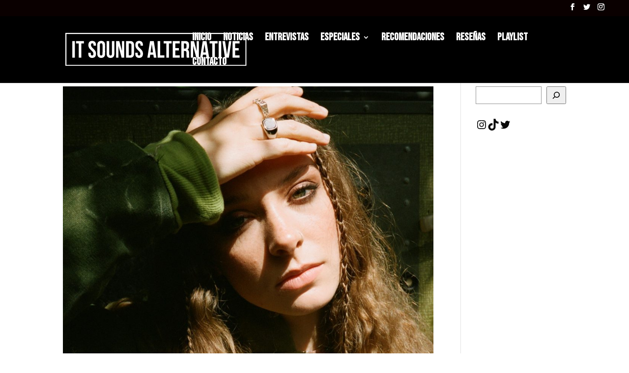

--- FILE ---
content_type: text/css
request_url: https://itsoundsalternative.com/wp-content/et-cache/global/et-divi-customizer-global-17692861055775.min.css
body_size: 3530
content:
body{color:#0a0a0a}h1,h2,h3,h4,h5,h6{color:#000000}.woocommerce #respond input#submit,.woocommerce-page #respond input#submit,.woocommerce #content input.button,.woocommerce-page #content input.button,.woocommerce-message,.woocommerce-error,.woocommerce-info{background:#0a0000!important}#et_search_icon:hover,.mobile_menu_bar:before,.mobile_menu_bar:after,.et_toggle_slide_menu:after,.et-social-icon a:hover,.et_pb_sum,.et_pb_pricing li a,.et_pb_pricing_table_button,.et_overlay:before,.entry-summary p.price ins,.woocommerce div.product span.price,.woocommerce-page div.product span.price,.woocommerce #content div.product span.price,.woocommerce-page #content div.product span.price,.woocommerce div.product p.price,.woocommerce-page div.product p.price,.woocommerce #content div.product p.price,.woocommerce-page #content div.product p.price,.et_pb_member_social_links a:hover,.woocommerce .star-rating span:before,.woocommerce-page .star-rating span:before,.et_pb_widget li a:hover,.et_pb_filterable_portfolio .et_pb_portfolio_filters li a.active,.et_pb_filterable_portfolio .et_pb_portofolio_pagination ul li a.active,.et_pb_gallery .et_pb_gallery_pagination ul li a.active,.wp-pagenavi span.current,.wp-pagenavi a:hover,.nav-single a,.tagged_as a,.posted_in a{color:#0a0000}.et_pb_contact_submit,.et_password_protected_form .et_submit_button,.et_pb_bg_layout_light .et_pb_newsletter_button,.comment-reply-link,.form-submit .et_pb_button,.et_pb_bg_layout_light .et_pb_promo_button,.et_pb_bg_layout_light .et_pb_more_button,.woocommerce a.button.alt,.woocommerce-page a.button.alt,.woocommerce button.button.alt,.woocommerce button.button.alt.disabled,.woocommerce-page button.button.alt,.woocommerce-page button.button.alt.disabled,.woocommerce input.button.alt,.woocommerce-page input.button.alt,.woocommerce #respond input#submit.alt,.woocommerce-page #respond input#submit.alt,.woocommerce #content input.button.alt,.woocommerce-page #content input.button.alt,.woocommerce a.button,.woocommerce-page a.button,.woocommerce button.button,.woocommerce-page button.button,.woocommerce input.button,.woocommerce-page input.button,.et_pb_contact p input[type="checkbox"]:checked+label i:before,.et_pb_bg_layout_light.et_pb_module.et_pb_button{color:#0a0000}.footer-widget h4{color:#0a0000}.et-search-form,.nav li ul,.et_mobile_menu,.footer-widget li:before,.et_pb_pricing li:before,blockquote{border-color:#0a0000}.et_pb_counter_amount,.et_pb_featured_table .et_pb_pricing_heading,.et_quote_content,.et_link_content,.et_audio_content,.et_pb_post_slider.et_pb_bg_layout_dark,.et_slide_in_menu_container,.et_pb_contact p input[type="radio"]:checked+label i:before{background-color:#0a0000}a{color:#0a0000}#main-header,#main-header .nav li ul,.et-search-form,#main-header .et_mobile_menu{background-color:#000000}#main-header .nav li ul{background-color:#ffffff}#top-header,#et-secondary-nav li ul{background-color:#0a0000}.et_header_style_centered .mobile_nav .select_page,.et_header_style_split .mobile_nav .select_page,.et_nav_text_color_light #top-menu>li>a,.et_nav_text_color_dark #top-menu>li>a,#top-menu a,.et_mobile_menu li a,.et_nav_text_color_light .et_mobile_menu li a,.et_nav_text_color_dark .et_mobile_menu li a,#et_search_icon:before,.et_search_form_container input,span.et_close_search_field:after,#et-top-navigation .et-cart-info{color:#ffffff}.et_search_form_container input::-moz-placeholder{color:#ffffff}.et_search_form_container input::-webkit-input-placeholder{color:#ffffff}.et_search_form_container input:-ms-input-placeholder{color:#ffffff}#main-header .nav li ul a{color:#000000}#top-menu li a{font-size:21px}body.et_vertical_nav .container.et_search_form_container .et-search-form input{font-size:21px!important}#top-menu li a,.et_search_form_container input{font-weight:bold;font-style:normal;text-transform:uppercase;text-decoration:none}.et_search_form_container input::-moz-placeholder{font-weight:bold;font-style:normal;text-transform:uppercase;text-decoration:none}.et_search_form_container input::-webkit-input-placeholder{font-weight:bold;font-style:normal;text-transform:uppercase;text-decoration:none}.et_search_form_container input:-ms-input-placeholder{font-weight:bold;font-style:normal;text-transform:uppercase;text-decoration:none}#top-menu li.current-menu-ancestor>a,#top-menu li.current-menu-item>a,.et_color_scheme_red #top-menu li.current-menu-ancestor>a,.et_color_scheme_red #top-menu li.current-menu-item>a,.et_color_scheme_pink #top-menu li.current-menu-ancestor>a,.et_color_scheme_pink #top-menu li.current-menu-item>a,.et_color_scheme_orange #top-menu li.current-menu-ancestor>a,.et_color_scheme_orange #top-menu li.current-menu-item>a,.et_color_scheme_green #top-menu li.current-menu-ancestor>a,.et_color_scheme_green #top-menu li.current-menu-item>a{color:#ffffff}#main-footer{background-color:#070707}#footer-widgets .footer-widget a,#footer-widgets .footer-widget li a,#footer-widgets .footer-widget li a:hover{color:#ffffff}.footer-widget{color:#ffffff}#main-footer .footer-widget h4{color:#0a0000}.footer-widget li:before{border-color:#0a0000}.footer-widget .et_pb_widget div,.footer-widget .et_pb_widget ul,.footer-widget .et_pb_widget ol,.footer-widget .et_pb_widget label{line-height:1.7em}#et-footer-nav .bottom-nav li.current-menu-item a{color:#070707}#footer-info,#footer-info a{color:#ffffff}#footer-info,#footer-info a{font-weight:normal;font-style:normal;text-transform:uppercase;text-decoration:none}#footer-bottom .et-social-icon a{font-size:18px}#footer-bottom .et-social-icon a{color:#ffffff}body .et_pb_button:hover,.woocommerce a.button.alt:hover,.woocommerce-page a.button.alt:hover,.woocommerce button.button.alt:hover,.woocommerce button.button.alt.disabled:hover,.woocommerce-page button.button.alt:hover,.woocommerce-page button.button.alt.disabled:hover,.woocommerce input.button.alt:hover,.woocommerce-page input.button.alt:hover,.woocommerce #respond input#submit.alt:hover,.woocommerce-page #respond input#submit.alt:hover,.woocommerce #content input.button.alt:hover,.woocommerce-page #content input.button.alt:hover,.woocommerce a.button:hover,.woocommerce-page a.button:hover,.woocommerce button.button:hover,.woocommerce-page button.button:hover,.woocommerce input.button:hover,.woocommerce-page input.button:hover,.woocommerce #respond input#submit:hover,.woocommerce-page #respond input#submit:hover,.woocommerce #content input.button:hover,.woocommerce-page #content input.button:hover{border-radius:0px}h1,h2,h3,h4,h5,h6,.et_quote_content blockquote p,.et_pb_slide_description .et_pb_slide_title{font-weight:bold;font-style:normal;text-transform:uppercase;text-decoration:none}@media only screen and (min-width:981px){.et_header_style_left #et-top-navigation,.et_header_style_split #et-top-navigation{padding:36px 0 0 0}.et_header_style_left #et-top-navigation nav>ul>li>a,.et_header_style_split #et-top-navigation nav>ul>li>a{padding-bottom:36px}.et_header_style_split .centered-inline-logo-wrap{width:72px;margin:-72px 0}.et_header_style_split .centered-inline-logo-wrap #logo{max-height:72px}.et_pb_svg_logo.et_header_style_split .centered-inline-logo-wrap #logo{height:72px}.et_header_style_centered #top-menu>li>a{padding-bottom:13px}.et_header_style_slide #et-top-navigation,.et_header_style_fullscreen #et-top-navigation{padding:27px 0 27px 0!important}.et_header_style_centered #main-header .logo_container{height:72px}#logo{max-height:49%}.et_pb_svg_logo #logo{height:49%}.et_header_style_centered.et_hide_primary_logo #main-header:not(.et-fixed-header) .logo_container,.et_header_style_centered.et_hide_fixed_logo #main-header.et-fixed-header .logo_container{height:12.96px}.et-fixed-header #top-menu a,.et-fixed-header #et_search_icon:before,.et-fixed-header #et_top_search .et-search-form input,.et-fixed-header .et_search_form_container input,.et-fixed-header .et_close_search_field:after,.et-fixed-header #et-top-navigation .et-cart-info{color:#ffffff!important}.et-fixed-header .et_search_form_container input::-moz-placeholder{color:#ffffff!important}.et-fixed-header .et_search_form_container input::-webkit-input-placeholder{color:#ffffff!important}.et-fixed-header .et_search_form_container input:-ms-input-placeholder{color:#ffffff!important}.et-fixed-header #top-menu li.current-menu-ancestor>a,.et-fixed-header #top-menu li.current-menu-item>a{color:#ffffff!important}}@media only screen and (min-width:1350px){.et_pb_row{padding:27px 0}.et_pb_section{padding:54px 0}.single.et_pb_pagebuilder_layout.et_full_width_page .et_post_meta_wrapper{padding-top:81px}.et_pb_fullwidth_section{padding:0}}@media only screen and (max-width:980px){.et_header_style_centered .mobile_nav .select_page,.et_header_style_split .mobile_nav .select_page,.et_mobile_menu li a,.mobile_menu_bar:before,.et_nav_text_color_light #top-menu>li>a,.et_nav_text_color_dark #top-menu>li>a,#top-menu a,.et_mobile_menu li a,#et_search_icon:before,#et_top_search .et-search-form input,.et_search_form_container input,#et-top-navigation .et-cart-info{color:#e5e5e5}.et_close_search_field:after{color:#e5e5e5!important}.et_search_form_container input::-moz-placeholder{color:#e5e5e5}.et_search_form_container input::-webkit-input-placeholder{color:#e5e5e5}.et_search_form_container input:-ms-input-placeholder{color:#e5e5e5}}	h1,h2,h3,h4,h5,h6{font-family:'Bebas Neue',display}#main-header,#et-top-navigation{font-family:'Bebas Neue',display}h1.logo_container{padding-bottom:0!important}.pa-blog-image-1-1 .et_pb_post{position:relative}.pa-blog-image-1-1 .entry-featured-image-url{padding-top:100%;display:block}.pa-blog-image-1-1 .entry-title a{white-space:nowrap;overflow:hidden;text-overflow:ellipsis;float:left;width:97%;margin-left:0%}.pa-blog-image-1-1 .entry-featured-image-url img{position:absolute;height:100%;width:100%;top:0;left:0;right:0;bottom:0;object-fit:cover;transition:all .25s ease-out;filter:saturate(75%)}.pa-blog-image-1-1 .et_pb_post .entry-featured-image-url{overflow:hidden;margin-left:1px;margin-right:1px}.pa-blog-image-1-1 .entry-featured-image-url:hover img{transform:scale(1.15);filter:saturate(115%)}.pa-blog-image-1-1 .post-meta{position:absolute;background:white;top:-1px;left:-1px}.pa-blog-image-1-1 .post-meta a{color:black;text-transform:uppercase;font-family:'Bebas Neue';padding:7px;font-size:18px;letter-spacing:-0.5px}.wp-pagenavi a,.wp-pagenavi span{color:#000000;background:#f1f3f5;font-size:1em!important;line-height:1em;font-weight:bold!important;padding:0.45em 0.8em!important;border-radius:0px;transition:all .5s}.wp-pagenavi span.current{color:#ffffff!important;background:#000;border-radius:0px}.wp-pagenavi a:hover{color:#ffffff!important;background:#000!important}.wp-pagenavi .pages{background:none}.et_pb_text_align_left .wp-pagenavi,.wp-pagenavi{border-top:none;text-align:center}.et_pb_post{padding-bottom:0px!important}.et_pb_blog_grid .et_pb_image_container{margin-bottom:-30px!important}.et_pb_post h1,.et_pb_post h2,.et_pb_post h3{padding-top:10px;padding-bottom:2px!important}@media (min-width:768px){.pa-blog-list .entry-featured-image-url{width:47%;float:left;margin-bottom:0!important;overflow:hidden}.pa-blog-list .et_pb_post .entry-featured-image-url img{transition:.25s all ease-out;filter:saturate(75%)}.pa-blog-list .et_pb_post:hover .entry-featured-image-url img{transform:scale(1.15);filter:saturate(125%)}.pa-blog-list .entry-title,.pa-blog-list .post-meta,.pa-blog-list .post-content{width:53%;float:left;padding-left:30px}.pa-blog-list .et_pb_post{padding-bottom:4%!important;margin-bottom:4%}}@media (min-width:768px) and (max-width:1200px){.pa-blog-list .et_pb_post .entry-title{margin-top:0%}}@media (max-width:767px){.pa-blog-list .et_pb_post .post-content{margin-bottom:30px}.pa-blog-list .et_pb_post .post-content-inner{margin-bottom:10px}}.et_pb_post a.more-link{border-width:0px!important;font-size:20px;font-family:'Bebas Neue',display!important;background-color:#000000;display:inline-block;transition:all 300ms ease 0ms;font-weight:500;padding:0.45em 1em;border:2px solid;border-radius:3px;margin-top:5%;line-height:initial}.et_pb_post a.more-link:hover{border:2px solid transparent;padding:0.45em 2em 0.45em 0.7em}.et_pb_post a.more-link:after{font-family:ETmodules!important;transition:all 300ms ease 0ms;font-size:32px;line-height:0.7em;content:"35";opacity:0;position:absolute;margin-left:-1em;-webkit-transition:all .2s;transition:all .2s;text-transform:none;-webkit-font-feature-settings:"kern" off;font-feature-settings:"kern" off;font-variant:none;font-style:normal;font-weight:400;text-shadow:none}.et_pb_post a.more-link:hover:after{font-size:1.6em;opacity:1;margin-left:0px}.divi-post-grid .et_pb_post{border:none;padding-left:0;padding-right:0}.divi-post-grid .entry-featured-image-url{padding-top:100%;display:block}.divi-post-grid .entry-featured-image-url img{position:absolute;height:100%;width:100%;top:0;left:0;right:0;bottom:0;object-fit:cover}.divi-post-grid .et_pb_post .entry-title{padding-top:0px;background:#000;height:42px;margin-bottom:32px;position:relative;transition:all ease-out .25s}.divi-post-grid .et_pb_post:hover .entry-title{height:102px;margin-bottom:8px}.divi-post-grid .et_pb_post .entry-title a{color:#fff;font-weight:500;font-size:30px;letter-spacing:1px;white-space:nowrap;overflow:hidden;text-overflow:ellipsis;float:left;width:94%;margin-left:3%;margin-top:10px;line-height:30px}.divi-post-grid .et_pb_post:hover .entry-title a{white-space:normal}.divi-post-grid .et_pb_post .et_pb_image_container{margin-left:0;margin-right:0}.divi-post-grid .et_pb_post .post-content .post-content-inner p{width:100%;overflow:hidden;height:72px;transition:all .25s ease-out}.divi-post-grid .et_pb_post:hover .post-content .post-content-inner p{height:28px}.divi-post-grid .et_pb_post .entry-featured-image-url{overflow:hidden}.divi-post-grid .et_pb_post .et_pb_image_container img{transition:all .25s ease-out;filter:saturate(75%)}.divi-post-grid .et_pb_post:hover .et_pb_image_container img{transform:scale(1.15);filter:saturate(125%)}.menu-item:before{content:"";position:absolute;display:block;height:27px;width:0px;background:white;transition:width .25s ease-out;top:-7px;left:-10px;mix-blend-mode:screen}.current-menu-item>a,.menu-item:hover>a,.current_page_parent a{color:black!important}.current-menu-item:before,.menu-item:hover:before,.current_page_parent:before{width:100%}@media (min-width:981px){.menu-item:last-of-type:hover:before,.current_page_parent:last-of-type:before,.menu-item.current-menu-item:last-of-type:before{width:150%}}@media (max-width:980px){.menu-item{position:relative}.menu-item:before{content:"";position:absolute;display:none;height:27px;width:0px;background:white;transition:width .25s ease-out;top:6px;left:0px;mix-blend-mode:screen}.current-menu-item:before,.menu-item:hover:before,.current_page_parent:before{width:100%}.current-menu-item>a,.menu-item:hover>a,.current_page_parent>a{color:black!important;background-color:rgba(0,0,0,1);opacity:1}}@media (min-width:981px){.et_header_style_left .et-fixed-header #et-top-navigation nav>ul>li:hover>a,.et_header_style_split .et-fixed-header #et-top-navigation nav>ul>li:hover>a,.et-fixed-header #top-menu li.current-menu-ancestor>a,.et-fixed-header #top-menu li.current-menu-item>a{color:black!important}}.titulo-entrada-v2 h1{font-size:40px!important}.titulo-entrada p,.titulo-entrada-v2 p{background:black;margin:0px 24%;color:white;display:flex;flex-direction:row-reverse;justify-content:center}@media (max-width:767px){.titulo-entrada-v2 p{margin:0px}}.titulo-entrada-v2 p{margin:0px 30%;flex-direction:inherit;color:white!important}@media (max-width:767px){.titulo-entrada-v2 p{margin:0px}}.titulo-entrada-v2 p .author{margin-left:3px}.titulo-entrada p.et_pb_title_meta_container a,.titulo-entrada p.et_pb_title_meta_container span,.titulo-entrada-v2 p.et_pb_title_meta_container a,.titulo-entrada-v2 p.et_pb_title_meta_container span{color:#fff}.image-button{overflow:hidden}.image-button img{transition:.25s all ease-out;filter:saturate(0.75)}.image-button:hover img{filter:saturate(1.15);transform:scale(1.2) rotate(5deg)}.home-recomendacion .et_pb_post .entry-title{position:absolute;bottom:10px;left:-1px;background:black;padding-top:7px;padding-left:8px;width:85%}@media (max-width:1200px){.home-recomendacion .et_pb_column .et_pb_blog_grid .column{float:initial}.et_pb_column .et_pb_blog_grid .column.size-1of1,.et_pb_column .et_pb_blog_grid .column.size-1of2{width:100%}.home-recomendados .et_pb_column .et_pb_blog_grid .column.size-1of2:nth-child(2n),.home-recomendados .et_pb_column .et_pb_widget:nth-child(2n){margin-top:13.21%}}.home-iconico .post-content{background:white;width:109%;float:left;margin:0px -19px 0px -19px;padding-top:30px}.home-iconico .et_pb_post a.more-link{color:white!important}.home-iconico .et_pb_post a.more-link:after{line-height:0.6em!important}.home-iconico.pa-blog-image-1-1 .post-meta a{padding:11px;font-size:28px}@media (max-width:980px){.home-iconico .post-content{width:108%;padding-left:5px;padding-right:5px;margin:0px -20px 0px -25px;margin-bottom:-4px}}@media (max-width:768px){.home-iconico .post-content{width:115%;padding-left:5px;padding-right:5px;margin:0px -20px 0px -20px;margin-bottom:-4px}}.referidos-itsa .et_pb_slider_container_inner .et_pb_slide_description .et_pb_slide_content .post-meta{color:black!important;position:relative}.referidos-itsa .author{display:none}.referidos-itsa .et_pb_slider_container_inner .et_pb_slide_description .et_pb_slide_content .post-meta>a{background:white;color:black!important;font-family:'Bebas Neue';font-size:16px!important;position:absolute;left:0;top:0px;padding:0 4px}.et_pb_more_button{font-family:'Bebas Neue'}@media (max-width:980px){.titulo-entrada p{margin:0 9%}.container.et_menu_container{width:100%;max-width:1080px;margin:auto;padding:0 5%}.et_mobile_menu li a{padding:10px 5px}.hentry.et_pb_post{padding-bottom:1px!important}}#main-header .nav li ul{left:-10px}#top-menu li ul li:before{background:none}.et_mobile_menu>li>a:hover,.nav>ul>li>a:hover{opacity:1;background:black;color:white!important;transition-duration:.25s}#top-menu-nav>ul>li>a:hover{opacity:1!important;transition-duration:.25s}@media (max-width:980px){.et_pb_column .et_pb_module{line-height:58px}}@media only screen and (min-width:981px){.et-fixed-header #top-menu li>ul>li>a{color:black!important}}@media (max-width:980px){.et_mobile_menu li>ul>li>a{color:white!important}.et_mobile_menu li.current-page-parent>a,.et_mobile_menu li.current_page_item>a,.et_mobile_menu li>ul>li>a:hover,.et_mobile_menu li>ul>li.current_page_item>a{opacity:1;color:black!important;background:white!important}.et_pb_column .et_pb_module p,.et_pb_column .et_pb_module .et_pb_text_inner{line-height:initial}}p,p span,span{text-align:justify!important}#footer-info,#footer-info a{font-weight:700}.et-blog-css-grid>div{display:grid;grid-template-columns:repeat(auto-fill,minmax(200px,1fr));gap:10px}@media (max-width:980px){.et-blog-css-grid>div{display:grid;grid-template-columns:repeat(auto-fill,minmax(120px,1fr));gap:2px}.et-blog-css-grid>div h2.entry-title{margin-bottom:0px!important;height:83px!important;padding-left:3%;padding-top:3%!important;display:flex;align-items:center;flex-wrap:nowrap}.et-blog-css-grid>div h2.entry-title a{width:100%!important;font-size:20px!important;line-height:initial!important;white-space:initial!important;overflow:initial!important;text-overflow:initial!important;margin-top:5px!important;float:initial!important;margin-left:0%!important;max-height:83px}.et-blog-css-grid>div p.post-meta{margin-bottom:0px!important}}.et-blog-css-grid>div .et_pb_post{margin-bottom:0px}.et-blog-css-grid>div .entry-featured-image-url{margin-bottom:0px}